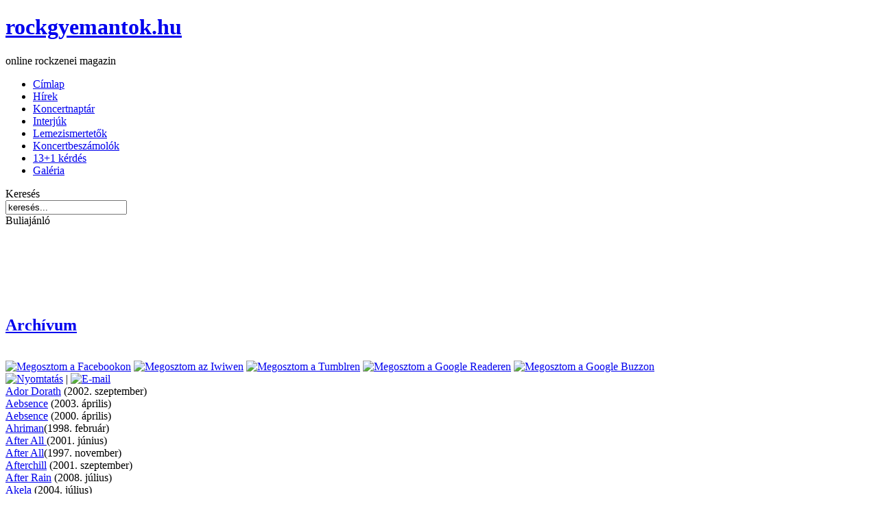

--- FILE ---
content_type: text/html; charset=utf-8
request_url: http://www.rockgyemantok.hu/component/content/article/8/192
body_size: 9361
content:
<!DOCTYPE html PUBLIC "-//W3C//DTD XHTML 1.0 Transitional//EN" "http://www.w3.org/TR/xhtml1/DTD/xhtml1-transitional.dtd">
<html xmlns="http://www.w3.org/1999/xhtml" xml:lang="hu-hu" lang="hu-hu" >
 <head>
  <meta http-equiv="X-UA-Compatible" content="IE=EmulateIE7" />
  <base href="http://www.rockgyemantok.hu/component/content/article/8/192" />
  <meta http-equiv="content-type" content="text/html; charset=utf-8" />
  <meta name="robots" content="index, follow" />
  <meta name="keywords" content="Rock Gyémántok, rockgyémántok, heavy metal, metal, heavy, rock, Hungary, magyar, hungarian, music, lyrics, groups, artists, discography, cover, review, song, concert, zenei linkek, rockzene, zenekar, cd, mp3, info, band, bands, audio, rockpage, page, klub, klubok, parties, club, clubs, black, doom, trhash, trash, thrash, tankcsapda, junkies, kreator, mood, moonspell, slayer, metallica, fesztiválok, szórakozás, magazin, gitár, dob, basszusgitár, bogo, ének, újsag, fanzine, linkek, rockklub, klubok, dalszövegek, szövegek, koncerthelyek, hardcore, extreme metal, punk, grunge, thrash, power, progressziv, death metal, hard rock, rap metal, grindcore, tetoválás, tab, riffek, gallery, favorites, fans, pictures, pics, articles, texts, gigs, concerts, albums, staffs, mp3, videos, programmes, freetime, festivals, magazine, musicians, guitar, bass, drums, vocal, artists, fanzine, webzine, links, rockclubs, clubs, hungary, hungry, drinks, lyrics, straight edge" />
  <meta name="title" content="Archívum" />
  <meta name="description" content="ROCKGYEMANTOK.HU - online rockzenei magazin" />
  <meta name="generator" content="Joomla! 1.5 - Open Source Content Management" />
  <title>Archívum</title>
  <link rel="stylesheet" href="http://www.rockgyemantok.hu/administrator/components/com_webeecomment/webeecomment.css" type="text/css" />
  <link rel="stylesheet" href="/modules/mod_bannerslider/tmpl/mod_bannerslider.css" type="text/css" />
  <script type="text/javascript" src="/plugins/system/mtupgrade/mootools.js"></script>
  <script type="text/javascript" src="/media/system/js/caption.js"></script>
  <script type="text/javascript" src="http://www.rockgyemantok.hu//plugins/content/JavaScript/webeecomment.js"></script>
  <script type="text/javascript" src="/modules/mod_bannerslider/tmpl/mod_bannerslider.js"></script>

  <link rel="stylesheet" href="/templates/system/css/system.css" type="text/css" />
  <link rel="stylesheet" href="/templates/system/css/general.css" type="text/css" />

  <link rel="stylesheet" type="text/css" href="/templates/rgy/css/template.css" />
  <!--[if IE 6]><link rel="stylesheet" href="/templates/rgy/css/template.ie6.css" type="text/css" media="screen" /><![endif]-->
  <!--[if IE 7]><link rel="stylesheet" href="/templates/rgy/css/template.ie7.css" type="text/css" media="screen" /><![endif]-->
  <script type="text/javascript" src="/templates/rgy/script.js"></script>
 </head>
<body>
<div id="art-page-background-simple-gradient">
</div>
<div id="art-main">
<div class="art-Sheet">
    <div class="art-Sheet-tl"></div>
    <div class="art-Sheet-tr"></div>
    <div class="art-Sheet-bl"></div>
    <div class="art-Sheet-br"></div>
    <div class="art-Sheet-tc"></div>
    <div class="art-Sheet-bc"></div>
    <div class="art-Sheet-cl"></div>
    <div class="art-Sheet-cr"></div>
    <div class="art-Sheet-cc"></div>
    <div class="art-Sheet-body">
<div class="art-Header">
    <div class="art-Header-jpeg"></div>
<div class="art-Logo">
 <h1 id="name-text" class="art-Logo-name"><a href="/">rockgyemantok.hu</a></h1>
 <div id="slogan-text" class="art-Logo-text">online rockzenei magazin</div>
</div>


</div>
<div class="art-nav">

<ul class="art-menu">
	<li class="item1">
		<a href="http://www.rockgyemantok.hu/">
			<span class="l"> </span>
			<span class="r"> </span>
			<span class="t">Címlap</span>
		</a>
	</li>
	<li class="item13">
		<a href="/hirek">
			<span class="l"> </span>
			<span class="r"> </span>
			<span class="t">Hírek</span>
		</a>
	</li>
	<li class="item10">
		<a href="/koncertnaptar">
			<span class="l"> </span>
			<span class="r"> </span>
			<span class="t">Koncertnaptár</span>
		</a>
	</li>
	<li class="item2">
		<a href="/interjuk">
			<span class="l"> </span>
			<span class="r"> </span>
			<span class="t">Interjúk</span>
		</a>
	</li>
	<li class="item4">
		<a href="/lemezismertetk">
			<span class="l"> </span>
			<span class="r"> </span>
			<span class="t">Lemezismertetők</span>
		</a>
	</li>
	<li class="item5">
		<a href="/koncertbeszamolok">
			<span class="l"> </span>
			<span class="r"> </span>
			<span class="t">Koncertbeszámolók</span>
		</a>
	</li>
	<li class="item6">
		<a href="/131-kerdes">
			<span class="l"> </span>
			<span class="r"> </span>
			<span class="t">13+1 kérdés</span>
		</a>
	</li>
	<li class="item23">
		<a href="https://picasaweb.google.com/rockgyemantok" target="_blank">
			<span class="l"> </span>
			<span class="r"> </span>
			<span class="t">Galéria</span>
		</a>
	</li>
</ul></div>


<div class="art-contentLayout">
<div class="art-sidebar1"><div class="art-Block">
		    <div class="art-Block-tl"></div>
		    <div class="art-Block-tr"></div>
		    <div class="art-Block-bl"></div>
		    <div class="art-Block-br"></div>
		    <div class="art-Block-tc"></div>
		    <div class="art-Block-bc"></div>
		    <div class="art-Block-cl"></div>
		    <div class="art-Block-cr"></div>
		    <div class="art-Block-cc"></div>
		    <div class="art-Block-body">
		
		<div class="art-BlockHeader">
		    <div class="l"></div>
		    <div class="r"></div>
		    <div class="art-header-tag-icon">
		        <div class="t">
		Keresés</div>
		    </div>
		</div>
				<div class="art-BlockContent">
		    <div class="art-BlockContent-body">
		
		<form action="index.php" method="post">
	<div class="search">
		<input name="searchword" id="mod_search_searchword" maxlength="20" alt="Keresés" class="inputbox" type="text" size="20" value="keresés..."  onblur="if(this.value=='') this.value='keresés...';" onfocus="if(this.value=='keresés...') this.value='';" />	</div>
	<input type="hidden" name="task"   value="search" />
	<input type="hidden" name="option" value="com_search" />
	<input type="hidden" name="Itemid" value="0" />
</form>
				<div class="cleared"></div>
		    </div>
		</div>
		
		
				<div class="cleared"></div>
		    </div>
		</div>
		
<div class="art-Block">
		    <div class="art-Block-tl"></div>
		    <div class="art-Block-tr"></div>
		    <div class="art-Block-bl"></div>
		    <div class="art-Block-br"></div>
		    <div class="art-Block-tc"></div>
		    <div class="art-Block-bc"></div>
		    <div class="art-Block-cl"></div>
		    <div class="art-Block-cr"></div>
		    <div class="art-Block-cc"></div>
		    <div class="art-Block-body">
		
		<div class="art-BlockHeader">
		    <div class="l"></div>
		    <div class="r"></div>
		    <div class="art-header-tag-icon">
		        <div class="t">
		Buliajánló</div>
		    </div>
		</div>
				<div class="art-BlockContent">
		    <div class="art-BlockContent-body">
		
		<p><br></p>
				<div class="cleared"></div>
		    </div>
		</div>
		
		
				<div class="cleared"></div>
		    </div>
		</div>
		
</div>
<div class="art-content">
<div align=center>
<div class="art-nostyle">
	<div id="mbs691952246528d" class="mod_bannerslider" style="width:486px;height:60px">
		<div class="bs_opacitylayer">
		<div class="bs_contentdiv" style="text-align:center;line-height:60px"><a href="/component/banners/click/1" target="_blank"><img src="/images/banners/4.jpg" alt="" style="vertical-align:middle" /></a></div>
<div class="bs_contentdiv" style="text-align:center;line-height:60px"><a href="/component/banners/click/4" target="_blank"><img src="/images/banners/pt.jpg" alt="" style="vertical-align:middle" /></a></div>
		</div>
	</div>
	<script type="text/javascript">
		new ContentSlider("mbs691952246528d", "fade", 20000, 1, 0);
	</script>
</div>
</div>
<div class="art-Post">
    <div class="art-Post-tl"></div>
    <div class="art-Post-tr"></div>
    <div class="art-Post-bl"></div>
    <div class="art-Post-br"></div>
    <div class="art-Post-tc"></div>
    <div class="art-Post-bc"></div>
    <div class="art-Post-cl"></div>
    <div class="art-Post-cr"></div>
    <div class="art-Post-cc"></div>
    <div class="art-Post-body">
<div class="art-Post-inner">
<div class="art-PostMetadataHeader">
<h2 class="art-PostHeader"> 
<a href="/component/content/article/8-sablonszoevegek/192-archivum" class="PostHeader">Archívum</a>
</h2>
</div>
<br>
<a href=http://www.facebook.com/sharer.php?u=http://www.rockgyemantok.hu/component/content/article/8/192 target=_blank><img src=http://www.rockgyemantok.hu/images/fb.gif alt='Megosztom a Facebookon' width=73 height=16 border=0></a>
 <a href=http://iwiw.hu/pages/share/share.jsp?u=http://www.rockgyemantok.hu/component/content/article/8/192 target=_blank><img src=http://www.rockgyemantok.hu/images/b-iwiw-b.gif alt='Megosztom az Iwiwen' width=34 height=16 border=0></a> 
 <a href=http://www.tumblr.com/share?v=3&amp;u=http://www.rockgyemantok.hu/component/content/article/8/192 target=_blank><img src=http://www.rockgyemantok.hu/images/tumblr_16.png alt='Megosztom a Tumblren' width=16 height=16 border=0></a> 
 <a href=http://www.google.com/reader/link?url=http://www.rockgyemantok.hu/component/content/article/8/192 target=_blank><img src=http://www.rockgyemantok.hu/images/greader_16.png alt='Megosztom a Google Readeren' width=16 height=16 border=0></a> 
 <a href=http://www.google.com/buzz/post?url=http://www.rockgyemantok.hu/component/content/article/8/192 target=_blank><img src=http://www.rockgyemantok.hu/images/gbuzz_16.png alt='Megosztom a Google Buzzon' width=16 height=16 border=0></a><div class="art-PostHeaderIcons art-metadata-icons">
<a href="/component/content/article/8-sablonszoevegek/192-archivum?tmpl=component&amp;print=1&amp;page=" title="Nyomtatás" onclick="window.open(this.href,'win2','status=no,toolbar=no,scrollbars=yes,titlebar=no,menubar=no,resizable=yes,width=640,height=480,directories=no,location=no'); return false;" rel="nofollow"><img src="/templates/rgy/images/printButton.png" alt="Nyomtatás"  /></a> | <a href="/component/mailto/?tmpl=component&amp;link=aHR0cDovL3d3dy5yb2NrZ3llbWFudG9rLmh1L2NvbXBvbmVudC9jb250ZW50L2FydGljbGUvOC1zYWJsb25zem9ldmVnZWsvMTkyLWFyY2hpdnVt" title="E-mail" onclick="window.open(this.href,'win2','width=400,height=350,menubar=yes,resizable=yes'); return false;"><img src="/templates/rgy/images/emailButton.png" alt="E-mail"  /></a>
</div>
<div class="art-PostContent">
<div class="art-article">
<a href="/component/content/article/8/192?name=adordorathint2002">Ador Dorath</a> (2002. szeptember) <br>
  <a href="/component/content/article/8/192?name=aebsence2003int">Aebsence</a> (2003. április) <br>
  <a href="/component/content/article/8/192?name=aebint">Aebsence</a> (2000. április)<br>
  <a href="/component/content/article/8/192?name=ahriman">Ahriman</a>(1998. február)<br>
  <a href="/component/content/article/8/192?name=afterallint">After All </a> (2001. június)<br>
  <a href="/component/content/article/8/192?name=afterall">After All</a>(1997. november) <br>
  <a href="/component/content/article/8/192?name=afterchillint">Afterchill</a> (2001. szeptember) <br>
<a href="/component/content/article/8/192?name=afterrain2008">After Rain</a> (2008. július) <br>
  <a href="/component/content/article/8/192?name=akelaint2004">Akela</a> (2004. j&uacute;lius) <br>
  <a href="/component/content/article/8/192?name=akelainti2006">Akela</a> (2006. május)<br>
  <a href="/component/content/article/8/192?name=alhanainti2006">Alhana</a> (2006. június)<br>
  <a href="/component/content/article/8/192?name=amorphis2002int">Amorphis</a> (2002. szeptember) <br>
  <a href="/component/content/article/8/192?name=angelusint">Angelus</a> (2002. szeptember) <br>
<a href="/component/content/article/8/192?name=angerint">Angertea</a> (2002. június) <br>
  <a href="/component/content/article/8/192?name=angertea2006">Angertea</a> (2006. szeptember) <br>
  <a href="/component/content/article/8/192?name=ad">Anno Domini</a> (1998. február) <br>
  <a href="/component/content/article/8/192?name=anxiusint2003">Anxius</a> (2003. 
    m&aacute;rcius) <br>
    <a href="/component/content/article/8/192?name=apokrif">Apokrif</a> (2001. július) <br>
    <a href="/component/content/article/8/192?name=arenaint2003">Arena</a> (2003. február) <br>
    <a href="/component/content/article/8/192?name=armadaint_2004">Armada</a> (2004. augusztus)    <br>
    <a href="/component/content/article/8/192?name=arnyakint2002">Árnyak</a> (2002. október) <br>
    <a href="/component/content/article/8/192?name=athameint">Athame</a> (2002. június) <br>
    <a href="/component/content/article/8/192?name=auroraint">Auróra</a> (2001. február)<br>
     <a href="/component/content/article/8/192?name=autwint">Autumn Twilight</a> (2002. 
    január) <a href="/component/content/article/8/192?name=fromtheabyssint"><br>
    </a><a href="/component/content/article/8/192?name=atbemut">Autumn Twilight </a> (2001. 
    június)<br>
    <a href="/component/content/article/8/192?name=arpint">Axel Rudi Pell</a> (2002. május) <br>
    <a href="/component/content/article/8/192?name=babybone">Baby Bone</a> (1997. augusztus)<br>
    <a href="/component/content/article/8/192?name=beatriceint2005">Beatrice</a> (2005. janu&aacute;r) <br>
    <a href="/component/content/article/8/192?name=blackbewnderint">Black Bender Blues</a> (2002. 
    június) <br>
    <a href="/component/content/article/8/192?name=bankrupt">Bankrupt</a>(1998. július) <br>
    <a href="/component/content/article/8/192?name=bearfoodint">Bearfood</a> (2002. február) <br>
    <a href="/component/content/article/8/192?name=benedint">Benediction</a> (2001. szeptember) <br>
    <a href="/component/content/article/8/192?name=blackgod">Black God</a>(1998. július) <br>
    <a href="/component/content/article/8/192?name=blackout">Black-Out</a> (1998. október)<br>
    <a href="/component/content/article/8/192?name=blazeint">Blaze</a> (2001. december) <br>
    <a href="/component/content/article/8/192?name=bmyselfint">Blind Myself</a> (2002. szeptember) <br>
    <a href="/component/content/article/8/192?name=blind">Blind Myself</a> (1999. december)<br>
    <a href="/component/content/article/8/192?name=bluescompanyint2004">Blues Company</a> (2004. m&aacute;rcius) <br>
    <a href="/component/content/article/8/192?name=born33int">Born 33</a> (2000. augusztus)<br>
    <a href="/component/content/article/8/192?name=ujcafb">C. A. F. B.</a> (1999. április) <br>
  <a href="/component/content/article/8/192?name=cafb">C. A. F. B.</a>&nbsp; (1998. október)<br>

  <a href="/component/content/article/8/192?name=cdtint2">Cadaveres De Tortugas</a> (2001. május)<br>
  <a href="/component/content/article/8/192?name=cdtint">Cadaveres De Tortugas</a> (2000. július)<br>
  <a href="/component/content/article/8/192?name=cdt">Cadaveres De Tortugas</a> (1998. február)<br>
  <a href="/component/content/article/8/192?name=cashint2003">CASH</a> (2003. március) <br>
  <a href="/component/content/article/8/192?name=callendishint">Callenish Circle</a> (2002. április) <br>
  <a href="/component/content/article/8/192?name=carniaint">Carnia</a> (2002. július)<br>
  <a href="/component/content/article/8/192?name=carniainti2006">Carnia</a> (2006. május)<br>
  <a href="/component/content/article/8/192?name=casketgarden2006">Casketgarden</a> (2006. április)<br>
  <a href="/component/content/article/8/192?name=causeint">Cause Of Joy</a> (2000. szeptember)<br>
  <a href="/component/content/article/8/192?name=childhood">Childhood</a> (1998. július)<br>
  <a href="/component/content/article/8/192?name=chip2006">CHIP</a> (2006. szeptember)<br>
  <a href="/component/content/article/8/192?name=christian">Christian Epidemic</a> (1998. október)<br>
  <a href="/component/content/article/8/192?name=c2cint2003">Circle II Circle</a> (2003. augusztus) <br>
  <a href="/component/content/article/8/192?name=clivenolanint">Clive Nolan</a> (2002. március) <br>
  <a href="/component/content/article/8/192?name=szilvi">Cold Shower fanzine</a> (1997. november) <br>
  <a href="/component/content/article/8/192?name=convoyint">Convoy</a> (2001. május)<br>
  <a href="/component/content/article/8/192?name=crashdiet2003">Crash Diet</a> (2003. március) <br>
  <a href="/component/content/article/8/192?name=crossbornsint2004">Cross Borns</a> (2004. j&uacute;lius) <br>
  <a href="/component/content/article/8/192?name=cryfreeint">Cry Free</a> (2002. május)<br>
  <a href="/component/content/article/8/192?name=cryfreebemut">Cry Free (Deep Purple Cover Band)</a> (2001. szeptember)<br>
  <a href="/component/content/article/8/192?name=cultusint_2005">Cultus</a> (2005 m&aacute;rcius)   <br>
  <a href="/component/content/article/8/192?name=cyberiaint">Cyberya</a> (2001. december) <br>
  <a href="/component/content/article/8/192?name=csuggedo">Csüggedõ Fesztivál</a> (2000. július) <br>
  <a href="/component/content/article/8/192?name=dacapoint2">Da Capo</a> (2001. április)<br>
  <a href="/component/content/article/8/192?name=dacapoint">Da Capo</a> (2000. augusztus)<br>
  <a href="/component/content/article/8/192?name=dcoltage2003int">d'Colt Age</a> (2003. április) <br>
  <a href="/component/content/article/8/192?name=dstint2003">Dead Soul Tribe</a> (2003. j&uacute;lius) <br>
  <a href="/component/content/article/8/192?name=devonint">DeadSoul Tribe - Devon Graves</a> (2002. július)<br>
  <a href="/component/content/article/8/192?name=demonaxint2004">Demonax</a> (2004. janu&aacute;r) <br>
  <a href="/component/content/article/8/192?name=denever">Denevér Stúdió - Cserfalvi Zoltán</a> (1998. július) <br>
  <a href="/component/content/article/8/192?name=depr_int2004">Depresszi&oacute;</a> (2004. okt&oacute;ber) <br>
  <a href="/component/content/article/8/192?name=depresszioint2004">Depresszi&oacute;</a> (2004. &aacute;prilis)  <br />
  <a href="/component/content/article/8/192?name=descent2007">Descent</a> (2007. m&aacute;jus) <br>
  <a href="/component/content/article/8/192?name=destructionint">Destruction</a> (2001. szeptember) <br>
  <a href="/component/content/article/8/192?name=dirtyint2003">Dirty Dance</a> (2003. okt&oacute;ber) <br>
  <a href="/component/content/article/8/192?name=ddance2002int">Dirty Dance</a> (2002. augusztus) <br>
  <a href="/component/content/article/8/192?name=dd_junkies_paintball">Dirty Dance - Junkies párbaj</a> (2002. október)<br>
  <a href="/component/content/article/8/192?name=disco_express_int2005">Disco Express</a> (2005. &aacute;prilis) <br>
  <a href="/component/content/article/8/192?name=dolmenint">Dolmen</a> (2000. december)<br>
  <a href="/component/content/article/8/192?name=doomsdayint2003">Doomsday</a> (2003. november) <br>
  <a href="/component/content/article/8/192?name=doors2007">Doors Emlékzenekar</a> (2007. április) <br>
  <a href="/component/content/article/8/192?name=nighthawks2003int">Dying Fields</a> (2003 
    január) <br>
    <a href="/component/content/article/8/192?name=dyingint">Dying Wish</a> (2001. május)<br>
    <a href="/component/content/article/8/192?name=dyingcikk">Dying Wish</a> (2000. június) <br>
    <a href="/component/content/article/8/192?name=dysenteryint2004">Dysentery</a> (2004. &aacute;prilis)    <br>
    <a href="/component/content/article/8/192?name=eclipseint">Eclipse </a>(2001. április)<br>
    <a href="/component/content/article/8/192?name=eclipse2">Eclipse</a> (1999. december)<br>
    
    <a href="/component/content/article/8/192?name=ektomorf">Ektomorf</a>(1998. október)<br>
  <a href="/component/content/article/8/192?name=ektomorfint2004">Ektomorf</a> (2004. m&aacute;rcius) <br>
  <a href="/component/content/article/8/192?name=ektomorf2006">Ektomorf</a> (2006. november) <br>
    <a href="/component/content/article/8/192?name=electric">Electric Connection</a> (1998. július) <br>
    <a href="/component/content/article/8/192?name=elevenholdint">Eleven Hold</a> (2000. szeptember)<br>
    <a href="/component/content/article/8/192?name=elysianint2003">Elysian</a> (2003. február) <br>
    <a href="/component/content/article/8/192?name=empire">Empire</a> (1998. július) <br>
    <a href="/component/content/article/8/192?name=enolagay">Enola Gay</a>(1999. február)<br />
    <a href="/component/content/article/8/192?name=esp2007">Eric Singer Project</a> (2007. m&aacute;rcius) <br>
  <a href="/component/content/article/8/192?name=ezustp2007">Ezüst Patak</a> (2007. április) <br>
    <a href="/component/content/article/8/192?name=exit">Exit</a> (1998. szeptember)<br>
    <a href="/component/content/article/8/192?name=facesint2002">Faces</a> (2002. augusztus) <br>
    <a href="/component/content/article/8/192?name=faces">Faces</a> (1999. december)<br>
    <a href="/component/content/article/8/192?name=falanxint">Falanx</a> (2001. j&uacute;lius) <br>
    <a href="/component/content/article/8/192?name=farhat">Farhát</a> (1997. augusztus) <br>
    <a href="/component/content/article/8/192?name=faust">Faust</a>(1999. február) <br>
    <a href="/component/content/article/8/192?name=feketeseregint">Fekete Sereg</a> (2002. január) <br>
    <a href="/component/content/article/8/192?name=femlak">Fémlak</a>(1999. június) <br />
    <a href="/component/content/article/8/192?name=freeze2007">Freeze Out</a> (2007. j&uacute;nius)<br>
    <a href="/component/content/article/8/192?name=freshfabrik">Fresh Fabrik</a> (1998. október) <br>
    <a href="/component/content/article/8/192?name=fromtheabyssint">From The Abyss fanzine</a> (2001. február) <br>
    <a href="/component/content/article/8/192?name=gabint">Funky Monx</a> (2002. szeptember) <br>
    <a href="/component/content/article/8/192?name=frlint2003">F&uuml;rger&oacute;kal&aacute;bak</a> (2003. december)  <br>
    <a href="/component/content/article/8/192?name=frlint">Fürgerókalábak</a> (2002. július) <br>
    <a href="/component/content/article/8/192?name=gammagtint">Gamma GT 57</a> (2001. szeptember) <br>
    <a href="/component/content/article/8/192?name=galadriel_int2005">Galadriel</a> (2005. &aacute;prilis) <br>
    <a href="/component/content/article/8/192?name=godgoryint">Godgory</a> (2001. szeptember) <br>
    <a href="/component/content/article/8/192?name=hammerfallint2002">HammerFall</a> (2002. szeptember) <br>
  <a href="/component/content/article/8/192?name=geniuszint2006">Géniusz</a> (2006. június)<br>
<a href="/component/content/article/8/192?name=guer2008">Guerrillas</a> (2008. április) <br>
    <a href="/component/content/article/8/192?name=hgyint">Havancsák Gyula</a> (2001. november) <br>
  <a href="/component/content/article/8/192?name=hard2007">Hard</a> (2007. január) <br>
    <a href="/component/content/article/8/192?name=haromk">Három Király</a> (1998. szeptember) <br>
    <a href="/component/content/article/8/192?name=heterzek2">Hetedik Érzék</a> (2001. november) <br>
    <a href="/component/content/article/8/192?name=heterzek">Hetedik Érzék</a> (1999. május)<br>
    <a href="/component/content/article/8/192?name=picsaint">Hétköznapi Csalódások</a> (2002. február) <br>
  <a href="/component/content/article/8/192?name=hollywoodrose">Hollywood Rose</a> (2006. április)<br>
    <a href="/component/content/article/8/192?name=idogep_2004">Id&otilde;g&eacute;p</a> (2004. szeptember<br>
    <a href="/component/content/article/8/192?name=immortalint">Immortal</a> (2001. december) <br>
    <a href="/component/content/article/8/192?name=inflamesint">In Flames</a> (2002. szeptember) <br>
    <a href="/component/content/article/8/192?name=inflamesint">In Flames</a> (2001. szeptember) <br>
    <a href="/component/content/article/8/192?name=insipidint">Insipid</a> (2002. szeptember) <br>
    <a href="/component/content/article/8/192?name=intense">Intense</a> (1999. május) <br>
    <a href="/component/content/article/8/192?name=ihm">Irigy Hónaljmirigy</a> (1998. június) <br>
    <a href="/component/content/article/8/192?name=imaidnemint">Iron Maidnem</a> (2002. szeptember) <br>
    <a href="/component/content/article/8/192?name=maidnemint2">Iron Maidnem</a> (2002. január) <br>
    <a href="/component/content/article/8/192?name=maidnemint">Iron Maidnem</a> (2001. február) <br>
    <a href="/component/content/article/8/192?name=jerryboint">Jerrybo</a> (2001. március)<br>
    <a href="/component/content/article/8/192?name=jerryint">Jerrybo</a>(2000. április) <br>
    <a href="/component/content/article/8/192?name=jessejames2003int">Jesse James és Bandája</a> (2003. április) <br />
    <a href="/component/content/article/8/192?name=jolly20072">Jolly Roger</a> (2007. m&aacute;rcius) <br />
    <a href="/component/content/article/8/192?name=jolly20072">Jolly Roger</a> (2007. augusztus) <br>
    <a href="/component/content/article/8/192?name=jornint">Jorn Lande</a> (2001. december) <br />
    <a href="/component/content/article/8/192?name=judas2007">Judas Beast</a> (2007. augusztus) <br>
    <a href="/component/content/article/8/192?name=junkies2003int">Junkies</a> (2003. május) <br>
    <a href="/component/content/article/8/192?name=junkiesint2">Junkies</a> (2001. június)<br>
    <a href="/component/content/article/8/192?name=junkiesint">Junkies</a> (2000. október) <br>
    <a href="/component/content/article/8/192?name=junkies">Junkies</a> (1997. december) <br>
    <a href="/component/content/article/8/192?name=kalapacs2002int">Kalapács</a> (2002. augusztus) <br>
    <a href="/component/content/article/8/192?name=kalapacsint">Kalapács</a> (2001. január)<br>
    <a href="/component/content/article/8/192?name=kerdojelint2">Kérdõjel</a> (2002. február) <br>
    <a href="/component/content/article/8/192?name=kerdojelint">Kérdõjel</a> (2000. május) <br />
    <a href="/component/content/article/8/192?name=kerecsen2007">Kerecsen</a> (2007. augusztus) <br>
    <a href="/component/content/article/8/192?name=ketes">Kétes</a> (1999. február)<br>
    <a href="/component/content/article/8/192?name=killingartint2004">Killing Art</a> (2004. febru&aacute;r) <br>
    <a href="/component/content/article/8/192?name=kim">Kimnowak</a> (1998. június) <br>
    <a href="/component/content/article/8/192?name=kissfbint2003">Kiss Forever Band</a> (2003. szeptember) <br>
<a href="/component/content/article/8/192?name=krizis2008">Krízis</a> (2008. július) <br>
    <a href="/component/content/article/8/192?name=lacrimosa">Lacrimosa</a> (2001. szeptember) <br>
    <a href="/component/content/article/8/192?name=lepanic2003int">Le Panic</a> (2003.     május) <br>
    <a href="/component/content/article/8/192?name=lordint">Lord</a> (2001. május)<br>
  <a href="/component/content/article/8/192?name=lucaturilli2006">Luca Turilli</a> (2006. július)<br>
    <a href="/component/content/article/8/192?name=makbemut">M.Á.K.</a> (2001. november)<br />
    <a href="/component/content/article/8/192?name=maddolls2007">Maddolls</a> (2007. szeptember) <br>
    <a href="/component/content/article/8/192?name=mandscream">Mandragora Scream</a> (2001. augusztus) <br>
    </a><a href="/component/content/article/8/192?name=mantraint">Mantra</a> (2001. április)<br>
    <a href="/component/content/article/8/192?name=malediction">Malediction</a> (2000. június)<br>
    <a href="/component/content/article/8/192?name=marothy">Maróthy Zoli</a> (2001. június)<br>
    <a href="/component/content/article/8/192?name=memory">Memory's Garden</a> (1998. február) <br>
    <a href="/component/content/article/8/192?name=messenger">Messenger</a> (1998. augusztus)<br>
    <a href="/component/content/article/8/192?name=mex">Mex</a>(1998. január)<br>
    <a href="/component/content/article/8/192?name=mindflowers2003int">Mindflowers</a> (2003. január) <br>
    <a href="/component/content/article/8/192?name=missionint">Mission</a> (2001 december) <br>
    <a href="/component/content/article/8/192?name=moodint">Mood</a> (2001. május)<br>
    <a href="/component/content/article/8/192?name=mood">Mood</a>(1999. március) <br>
    <a href="/component/content/article/8/192?name=moonint2003">Moon...</a> (2003. február)<br>
    <a href="/component/content/article/8/192?name=motorhead">Motörhead</a> (2001. június)<br>
    <a href="/component/content/article/8/192?name=murder2002int">Murderer</a> (2002. december) <br>
    <a href="/component/content/article/8/192?name=murdererint">Murderer</a> (2002. január) <br>
    <a href="/component/content/article/8/192?name=mzxint">MZ/X</a>(2000. április) <br>
    <a href="/component/content/article/8/192?name=nsint">Neck Sprain </a> (2001. augusztus) <br>
    <a href="/component/content/article/8/192?name=necksprain">Neck Sprain</a> (1999. december)<br>
    <a href="/component/content/article/8/192?name=neverlandint">Neverland</a> (2002. február) <br>
    <a href="/component/content/article/8/192?name=nighthawks2003int">Nighthawks</a> (2003. január) <br>
    <a href="/component/content/article/8/192?name=nofuture">No Future</a>(1999. január)<br>
    <a href="/component/content/article/8/192?name=noisefieldint">Noisefield</a> (2002. január) <br>
    <a href="/component/content/article/8/192?name=nonsense">Nonsense</a>(1998. július) <br>
    <a href="/component/content/article/8/192?name=nothing">Nothing B. N.</a> (1998. június) <br>
    <a href="/component/content/article/8/192?name=nottingham">Nottingham</a> (1997. augusztus)<br>
    <a href="/component/content/article/8/192?name=obi">O.B.I.</a> (1997. augusztus) <br>
    <a href="/component/content/article/8/192?name=obstructionint">Obstruction</a> (2001. július) <br>
    <a href="/component/content/article/8/192?name=omen2003int">Omen</a> (2003. &aacute;prilis) <br>
	<a href="/component/content/article/8/192?name=ossian2009">Ossian</a> (2009. szeptember) <br>
    <a href="/component/content/article/8/192?name=ossianint2004">Ossian </a>(2004. m&aacute;jus) <br>
    <a href="/component/content/article/8/192?name=ossianint2002">Ossian</a> (2002. október) <br>
    <a href="/component/content/article/8/192?name=ossianint2">Ossian</a> (2001. október) <br>
    <a href="/component/content/article/8/192?name=ossianint">Ossian</a> (2000. április) <br>
    <a href="/component/content/article/8/192?name=overcastint2004">Overcast</a> (2004. febru&aacute;r) <br>
    <a href="/component/content/article/8/192?name=overkillint">Overkill</a> (2001. október) <br>
    <a href="/component/content/article/8/192?name=oziriszint">Ozirisz</a> (2001. augusztus) <br>
    <a href="/component/content/article/8/192?name=pboxint2002">P.Box</a> (2002. november) <br>
    <a href="/component/content/article/8/192?name=posint">Pain Of Salvation</a> (2002. március) <br>
    <a href="/component/content/article/8/192?name=pallai">Pallai Produkci&oacute; </a> (2004. m&aacute;jus)<br>
    <a href="/component/content/article/8/192?name=panksapkaint">Panksapka</a> (2000. június) <br>
    <a href="/component/content/article/8/192?name=pengeint2002">Penge</a> (2002. október) <br>
    <a href="/component/content/article/8/192?name=pegazusint">Pegazus</a> (2002. február)<br>
    <a href="/component/content/article/8/192?name=peettortenet">PEET</a> (2003. február) <br>
    <a href="/component/content/article/8/192?name=phint">PH</a> (2001. március)<br>
    <a href="/component/content/article/8/192?name=philadelphiaint2003">Philadelphia    </a>(2003. március) <br>
    <a href="/component/content/article/8/192?name=philadelphia2006">Philadelphia</a> (2006. május)<br>
    <a href="/component/content/article/8/192?name=pokolgepint">Pokolgép</a> (2002. április) <br>
    <a href="/component/content/article/8/192?name=polly">Polly Is Dead</a> (1998. október) <br>
  <a href="/component/content/article/8/192?name=matyas2006">Pribojszki M&aacute;ty&aacute;s</a> (2006. november) <br>
    <a href="/component/content/article/8/192?name=primalfearint">Primal Fear</a> (2002. május) <br>
    <a href="/component/content/article/8/192?name=progress_int_2004">Progress</a> (2004. november)    <br>
    <a href="/component/content/article/8/192?name=punktum">Punk-Tum</a> (1999. április) <br>
    <a href="/component/content/article/8/192?name=qedint">Q.E.D.</a> (2001. január)<br />
    <a href="/component/content/article/8/192?name=rttg2007">Raze To The Ground</a> (2007. augusztus) <br>
    <a href="/component/content/article/8/192?name=ragyogas">Ragyogás Web'zine</a> (1998. augusztus)<br>
    <a href="/component/content/article/8/192?name=remkopp">Rémkoppantók</a> (1998. március)<br>
<a href="/component/content/article/8/192?name=remorse2008">Remorse</a> (2008. augusztus) <br>
  <a href="/component/content/article/8/192?name=remorseint2006">Remorse</a> (2006. december) <br>
    <a href="/component/content/article/8/192?name=remorseint2003">Remorse</a> (2003. január) <br>
    <a href="/component/content/article/8/192?name=remorseint2">Remorse</a> (2001. szeptember) <br>
    <a href="/component/content/article/8/192?name=remorseint">Remorse</a> (2000. augusztus)<br>
    <a href="/component/content/article/8/192?name=remorse">Remorse</a> (1998. február)<br>
    <a href="/component/content/article/8/192?name=replikaint">Replika</a> (2002. május) <br>
    <a href="/component/content/article/8/192?name=replug">Replugged</a>(1999. február) <br>
  <a href="/component/content/article/8/192?name=revrock2006">Revrock</a> (2006. október)<br>
  <a href="/component/content/article/8/192?name=roadinti2006">Road</a> (2006. április)<br>
    <a href="/component/content/article/8/192?name=robint">Rob...</a> (2003. január)<br>
    <a href="/component/content/article/8/192?name=romeoint">Rómeó Vérzik</a> (2002. március) <br>
  <a href="/component/content/article/8/192?name=romeo2007">Rómeó Vérzik</a> (2007. február) <br>
    <a href="/component/content/article/8/192?name=rotor">Rotor</a> (1998. szeptember) <br>
    <a href="/component/content/article/8/192?name=roughint">Rough Silk</a> (2001. december) <br>
    <a href="/component/content/article/8/192?name=sable">Sable</a> (1998. február)<br>
    <a href="/component/content/article/8/192?name=sagaint">Saga</a> (2002. július)<br>
    <a href="/component/content/article/8/192?name=sepuint2003">Sepultura</a> (2003. j&uacute;lius) <br>
    <a href="/component/content/article/8/192?name=sexactionint2004">Sex Action</a> (2004. augusztus) <br>
    <a href="/component/content/article/8/192?name=shockwave">Shockwave</a> (1999. december)<br>
    <a href="/component/content/article/8/192?name=sicitur2007">Sicitur Adastra</a> (2007. április) <br>
    <a href="/component/content/article/8/192?name=sinofkainint2002">Sin Of Kain</a> (2002. október) <br>
    <a href="/component/content/article/8/192?name=silentagonyint">Silent Agony</a> (2000. szeptember)<br>
    <a href="/component/content/article/8/192?name=sirojatek">Sírójáték</a> (1999. november) <br>
    <a href="/component/content/article/8/192?name=slipknotint">Slipknot</a> (2001. szeptember) <br>
    <a href="/component/content/article/8/192?name=sheartint2">Snake Heart</a> (2002. február) <br>
    <a href="/component/content/article/8/192?name=sheartint">Snake Heart </a>(2000. június)<br>
    <a href="/component/content/article/8/192?name=sonicdollzint2002">Sonicdollz</a> (2002. szeptember) <br>
    <a href="/component/content/article/8/192?name=solidbem2003">Solid </a> (2003. március) <br>
    <a href="/component/content/article/8/192?name=sincint_2005">Sounday Inc.</a> (2005. szeptember)    <br>
<a href="/component/content/article/8/192?name=streap2008">Streap10</a> (2008. m&aacute;jus)<br />
    <a href="/component/content/article/8/192?name=stoneint3">Stonehenge</a> (2002. május) <br>
    <a href="/component/content/article/8/192?name=stoneint2">Stonehenge</a> (2001. szeptember) <br>
    <a href="/component/content/article/8/192?name=stoneint">Stonehenge</a> (2000. július)<br>
    <a href="/component/content/article/8/192?name=strongdefint2">Strong Deformity </a>(2001. j&uacute;lius) <br>
    <a href="/component/content/article/8/192?name=strongdefint">Strong Deformity</a> (2000. május) <br>
    <a href="/component/content/article/8/192?name=suckerint">Suckerstarz</a> (2001. december) <br>
    <a href="/component/content/article/8/192?name=sugarfix">Sugar Fix</a> (1999. április) <br>
    <a href="/component/content/article/8/192?name=sugarloaf">Sugarloaf</a>(1999. október)<br>
    <a href="/component/content/article/8/192?name=sunsethint2003">Sunseth Sphere</a> (2003. augusztus) <br>
    <a href="/component/content/article/8/192?name=ssphereint2002">Sunseth Sphere</a> (2002. szeptember) <br>
    <a href="/component/content/article/8/192?name=susint">Sunseth Sphere</a> (2001. okóber) <br>
    <a href="/component/content/article/8/192?name=susperiaint">Susperia</a> (2002. április) <br>
    <a href="/component/content/article/8/192?name=symmetry">Symmetry</a> (1998. október)<br>
    <a href="/component/content/article/8/192?name=szegint">SZEG</a> (2002. január) <br>
    <a href="/component/content/article/8/192?name=szorpint">Szörp</a> (2001. március)<br />
    <a href="/component/content/article/8/192?name=takats2007">Tak&aacute;ts Tam&aacute;s</a> (2007. m&aacute;jus) <br>
    <a href="/component/content/article/8/192?name=tcsint2004">Tankcsapda</a> (2004. j&uacute;lius) <br>
    <a href="/component/content/article/8/192?name=tcsint2003">Tankcsapda</a> (2003. szeptember) <br>
    <a href="/component/content/article/8/192?name=tcsint2">Tankcsapda</a> (2001. március)<br>
    <a href="/component/content/article/8/192?name=tcsint">Tankcsapda</a> (2000. július)<br>
    <a href="/component/content/article/8/192?name=tcs">Tankcsapda</a> (1997. október) <br>
    <a href="/component/content/article/8/192?name=ttvint">Tapping The Vein</a> (2002. február) <br>
    <a href="/component/content/article/8/192?name=mseint">Tátrai MSE (Shock!)</a> (2000. június) <br>
    <a href="/component/content/article/8/192?name=totint">Theatre of Tragedy</a> (2002. február) <br>
    <a href="/component/content/article/8/192?name=thema_eleven_int2005">Thema Eleven</a> (2005. &aacute;prilis) <br>
    <a href="/component/content/article/8/192?name=therionint2002">Therion</a> (2002. október) <br>
    <a href="/component/content/article/8/192?name=therionint">Therion</a> (2001. december) <br>
    <a href="/component/content/article/8/192?name=thresholdint">Threshold</a> (2002. szeptember) <br>
    <a href="/component/content/article/8/192?name=tlcint">Thug Life Clan</a> (2002. január) <br>
    <a href="/component/content/article/8/192?name=trinityint">Trinity</a> (2002. március) <br>
    <a href="/component/content/article/8/192?name=tunyoint2005">Tunyogi P&eacute;ter</a> (2005. j&uacute;lius) <br>
    <a href="/component/content/article/8/192?name=udoint">UDO</a> (2001. december) <br>
    <a href="/component/content/article/8/192?name=uliint">Uli Jon Roth</a> (2002. március) <br>
    <a href="/component/content/article/8/192?name=valeofte">Vale Of Tears</a> (1999. április) <br>
    <a href="/component/content/article/8/192?name=varsoint">Varso</a> (2001. április)<br>
    <a href="/component/content/article/8/192?name=vertigo">Vertigo</a> (1997. augusztus) <br>
    <a href="/component/content/article/8/192?name=vickysundayint">Vicky Sunday</a> (2002. július)<br>
    <a href="/component/content/article/8/192?name=villon">Villon</a> (1998.július)<br>
    <a href="/component/content/article/8/192?name=ujvirusint">Vírus</a> (2000. augusztus) <br>
    <a href="/component/content/article/8/192?name=virusint">Vírus</a> (2000. június)<br>
    <a href="/component/content/article/8/192?name=wackorint">Wackor</a> (2001. október) <br>
	<a href="/component/content/article/8/192?name=wall2008">Wall Street</a> (2008. április) <br>
    <a href="/component/content/article/8/192?name=warpathint">Warpath</a> (2001. május)<br>
    <a href="/component/content/article/8/192?name=whine">Whine</a> (1998. szeptember)<br>
    <a href="/component/content/article/8/192?name=whiteskullint">White Skull</a> (2001. december) <br>
    <a href="/component/content/article/8/192?name=junkies2003int">Whizz Band</a> (2003. június) <br>
    <a href="/component/content/article/8/192?name=wisdomint">Wisdom</a> (2002. szeptember) <br>
    <a href="/component/content/article/8/192?name=wfint2">Without Face</a> (2002. január) <br>
    <a href="/component/content/article/8/192?name=wfint">Without Face </a> (2001. február) <br>
    <a href="/component/content/article/8/192?name=without">Without Face</a> (1998.július) <br>
    <a href="/component/content/article/8/192?name=malmsteenint2002">Yngwie J. Malmsteen</a> (2002. szeptember) <br>
    <a href="/component/content/article/8/192?name=zerogint">Zero-G</a> (2002. március) <br>
    <a href="/component/content/article/8/192?name=zuhatagint">Zuhatag</a> (2002. július) <br>
    <a href="/component/content/article/8/192?name=zuhatag">Zuhatag</a>(1998. október)<br>
      <a href="/component/content/article/8/192?name=zoldcs">Zöld Csillag</a> (1999. február)</div><span class="article_separator">&nbsp;</span>
</div>
<div class="cleared"></div>

</div>

		<div class="cleared"></div>
    </div>
</div>



</div>
<div class="art-sidebar2"><div class="art-Block">
		    <div class="art-Block-tl"></div>
		    <div class="art-Block-tr"></div>
		    <div class="art-Block-bl"></div>
		    <div class="art-Block-br"></div>
		    <div class="art-Block-tc"></div>
		    <div class="art-Block-bc"></div>
		    <div class="art-Block-cl"></div>
		    <div class="art-Block-cr"></div>
		    <div class="art-Block-cc"></div>
		    <div class="art-Block-body">
		
		<div class="art-BlockHeader">
		    <div class="l"></div>
		    <div class="r"></div>
		    <div class="art-header-tag-icon">
		        <div class="t">
		Hírek</div>
		    </div>
		</div>
				<div class="art-BlockContent">
		    <div class="art-BlockContent-body">
		
		
<table class="contentpaneopen">
<tr>
	<td class="contentheading" width="100%">
			Phoenix Rt		</td>
</tr>
</table>



<table class="contentpaneopen">
	<tr>
		<td valign="top" ><p dir="ltr">Kicsivel több mint egy évvel a MI KELL TÖBB?! c. lemezük megjelenése után a zenekar egy vadonatúj dallal jelentkezik, mely már az előfutára az ősz elejére tervezett új anyagunknak.</p><div align="left"></td>
	</tr>
	<tr>
        <td valign="top" >

       <a class="readmore" href="/hirek/1388-phoenix-rt">Bővebben...</a>		</td>
     </tr>
</table>
		<span class="article_separator">&nbsp;</span>
 	<table class="contentpaneopen">
<tr>
	<td class="contentheading" width="100%">
			Road		</td>
</tr>
</table>



<table class="contentpaneopen">
	<tr>
		<td valign="top" ><p>Csuja Imrével forgatott a Road, most a turnécuccait sorsolja ki a zenekar</td>
	</tr>
	<tr>
        <td valign="top" >

       <a class="readmore" href="/hirek/1383-road">Bővebben...</a>		</td>
     </tr>
</table>
		<span class="article_separator">&nbsp;</span>
 	<table class="contentpaneopen">
<tr>
	<td class="contentheading" width="100%">
			Vale of Tears		</td>
</tr>
</table>



<table class="contentpaneopen">
	<tr>
		<td valign="top" ><p>VALE OF TEARS - ÚJ FELÁLLÁS</p></td>
	</tr>
	<tr>
        <td valign="top" >

       <a class="readmore" href="/hirek/1379-vale-of-tears">Bővebben...</a>		</td>
     </tr>
</table>
		<span class="article_separator">&nbsp;</span>
 	<table class="contentpaneopen">
<tr>
	<td class="contentheading" width="100%">
			Pokolgép		</td>
</tr>
</table>



<table class="contentpaneopen">
	<tr>
		<td valign="top" ><p>Kalapács József szerint az első és utolsó az Arénában</p></td>
	</tr>
	<tr>
        <td valign="top" >

       <a class="readmore" href="/hirek/1374-pokolgep">Bővebben...</a>		</td>
     </tr>
</table>
		<span class="article_separator">&nbsp;</span>
 	<table class="contentpaneopen">
<tr>
	<td class="contentheading" width="100%">
			Dreamgrave		</td>
</tr>
</table>



<table class="contentpaneopen">
	<tr>
		<td valign="top" ><p>Megjelent a Dreamgrave "Monuments" c. albuma két exkluzív élő bónusz dallal</p></td>
	</tr>
	<tr>
        <td valign="top" >

       <a class="readmore" href="/hirek/1373-dreamgrave">Bővebben...</a>		</td>
     </tr>
</table>
		<span class="article_separator">&nbsp;</span>
 	
				<div class="cleared"></div>
		    </div>
		</div>
		
		
				<div class="cleared"></div>
		    </div>
		</div>
		
<div class="art-Block">
		    <div class="art-Block-tl"></div>
		    <div class="art-Block-tr"></div>
		    <div class="art-Block-bl"></div>
		    <div class="art-Block-br"></div>
		    <div class="art-Block-tc"></div>
		    <div class="art-Block-bc"></div>
		    <div class="art-Block-cl"></div>
		    <div class="art-Block-cr"></div>
		    <div class="art-Block-cc"></div>
		    <div class="art-Block-body">
		
		<div class="art-BlockHeader">
		    <div class="l"></div>
		    <div class="r"></div>
		    <div class="art-header-tag-icon">
		        <div class="t">
		Facebook</div>
		    </div>
		</div>
				<div class="art-BlockContent">
		    <div class="art-BlockContent-body">
		
		<p><br mce_bogus="1"></p>
				<div class="cleared"></div>
		    </div>
		</div>
		
		
				<div class="cleared"></div>
		    </div>
		</div>
		
<div class="art-Block">
		    <div class="art-Block-tl"></div>
		    <div class="art-Block-tr"></div>
		    <div class="art-Block-bl"></div>
		    <div class="art-Block-br"></div>
		    <div class="art-Block-tc"></div>
		    <div class="art-Block-bc"></div>
		    <div class="art-Block-cl"></div>
		    <div class="art-Block-cr"></div>
		    <div class="art-Block-cc"></div>
		    <div class="art-Block-body">
		
		<div class="art-BlockHeader">
		    <div class="l"></div>
		    <div class="r"></div>
		    <div class="art-header-tag-icon">
		        <div class="t">
		Archívum</div>
		    </div>
		</div>
				<div class="art-BlockContent">
		    <div class="art-BlockContent-body">
		
		<p><a href="/component/content/article/8/192">Korábbi cikkeink</a></p>
				<div class="cleared"></div>
		    </div>
		</div>
		
		
				<div class="cleared"></div>
		    </div>
		</div>
		
<div class="art-Block">
		    <div class="art-Block-tl"></div>
		    <div class="art-Block-tr"></div>
		    <div class="art-Block-bl"></div>
		    <div class="art-Block-br"></div>
		    <div class="art-Block-tc"></div>
		    <div class="art-Block-bc"></div>
		    <div class="art-Block-cl"></div>
		    <div class="art-Block-cr"></div>
		    <div class="art-Block-cc"></div>
		    <div class="art-Block-body">
		
		<div class="art-BlockHeader">
		    <div class="l"></div>
		    <div class="r"></div>
		    <div class="art-header-tag-icon">
		        <div class="t">
		Metal TOP100</div>
		    </div>
		</div>
				<div class="art-BlockContent">
		    <div class="art-BlockContent-body">
		
		<div style="text-align: center;"><span class="nyitolap"> Oldalunk tagja a<br /> <a href="http://top100.metalindex.hu/topsites.cgi?ID=9" target="_BLANK"> <img src="http://top100.metalindex.hu/stat.php?9" border="0" width="110" height="30" /></a><br /> listának!<br /> Klikkelj az ikonra, hogy lásd a lista állását!<br /> </span></div>
				<div class="cleared"></div>
		    </div>
		</div>
		
		
				<div class="cleared"></div>
		    </div>
		</div>
		
</div>

</div>
<div class="cleared"></div>


<div class="art-Footer">
 <div class="art-Footer-inner">
    <div class="art-Footer-text">
    <div class="art-nostyle">
<table border="0" width="100%">
<tbody>
<tr>
<td width="35"><a href="/hirek?format=feed&amp;type=rss" target="_blank" title="RSS - Élő könyvjelző"><img src="/templates/rgy/images/livemarks.png" border="0" /></a></td>
<td style="text-align: center;">
<p><span style="font-size: x-small;"> Az oldalon található képi és szöveges információk felhasználásához a szerkesztők előzetes írásbeli hozzájárulása szükséges!<br /> www.rockgyemantok.hu © 1995 -2014</span></p>
<p><span style="font-size: x-small;"><a href="/component/content/article/92">IMPRESSZUM</a><br /></span></p>
</td>
<td style="text-align: center;" width="35"><a href="https://www.facebook.com/pages/Rock-Gy%C3%A9m%C3%A1ntok/201820586495248" target="_blank"><img src="/images/stories/food/fb.jpg" border="0" width="30" height="30" /></a></td>
</tr>
</tbody>
</table></div>
    </div>
 </div>
 <div class="art-Footer-background"></div>
</div>

		<div class="cleared"></div>
    </div>
</div>
<div class="cleared"></div>
<p class="art-page-footer"></p>
</div>
<script src="http://www.google-analytics.com/urchin.js" type="text/javascript">
</script>
<script type="text/javascript">// <![CDATA[
_uacct = "UA-3003298-1";
urchinTracker();
// ]]></script>
</body> 
</html>

--- FILE ---
content_type: application/javascript
request_url: http://www.rockgyemantok.hu//plugins/content/JavaScript/webeecomment.js
body_size: 1265
content:

// AJAX Response Object.
var xmlHttpObjects = new Array();
var xmlHttp;
var activeComments = 0;

String.prototype.trim = function() 
{
	return this.replace(/^\s+|\s+$/g,"");
}

////////////////////
// AJAX Functions //
////////////////////
function GetXmlHttpObject()
{
	var xmlHttp=null;
	try
 	{
 		// IE 7 - Security Problem if it uses XMLHttpRequest();
 		xmlHttp=new ActiveXObject("Microsoft.XMLHTTP");
 		
 	}
	catch (e)
 	{
 		//Internet Explorer
 		try
  		{
  			xmlHttp=new ActiveXObject("Msxml2.XMLHTTP");
  		}
 		catch (e)
  		{
  			// Firefox, Opera 8.0+, Safari
 			xmlHttp=new XMLHttpRequest();
  		}
 	}
	return xmlHttp;
}

function callPHP(url, index, id)
{
	if (url==""){return;}
	// Call PHP Program with AJAX.
	xmlHttp=GetXmlHttpObject();
	if (xmlHttp==null)
 	{
 		alert ("Browser does not support HTTP Request");
 		return;
 	}
 	xmlHttpObjects[index] = xmlHttp;
 	xmlHttpObjects[index].onreadystatechange= function() {
 		if (xmlHttp.readyState==4 || xmlHttp.readyState=="complete")
 		{ 
 		    var count = 0;
 			var response = xmlHttpObjects[index].responseText;
 			var split = response.split("|");
 			if (split.length > 1)
 			{
 				count = split[1];
 				response = split[0];
 				var divcount = document.getElementsByTagName('div');
 				var countname = id.replace("COMMENT", "COUNT");
 				
 				for (var i = 0; i < divcount.length; i++)
 				{
 					if (divcount[i].id == countname)
 					{
 						divcount[i].innerHTML = "<p>Comments (" + count.trim() + ")</p>";
	 				}
	 			}
 			}
 			//alert(response);
 			var divs = document.getElementsByTagName('div');
 			for (var i = 0; i < divs.length; i++)
 			{
 				if (divs[i].id == id)
 				{
 					divs[i].innerHTML = response;
 				}
 			}
 			
 			
 		} 

 	}
	xmlHttpObjects[index].open("GET",url,true);
	xmlHttpObjects[index].send(null);
	
}





function expandComments(id, path, articleId)
{
	if(activeComments == 0)
	{
    	var url=path + "&task=default&articleId=" + articleId;
		callPHP(url, xmlHttpObjects.length, id);
		activeComments = id;
	}
	else
	{
		if(id == activeComments)
		{
			hideComments(activeComments);
			activeComments = 0;
		}
		else
		{
			hideComments(activeComments);
			var url=path + "&task=default&articleId=" + articleId;
			callPHP(url, xmlHttpObjects.length, id);
			activeComments = id;
		}
	}
}
function hideComments(id, path, articleId)
{
    var divs = document.getElementsByTagName('div');
 	for (var i = 0; i < divs.length; i++)
 	{
 		if (divs[i].id == id)
 		{
 			divs[i].innerHTML = "";
 		}
 	}
}
function addComments(id, path, articleId)
{
	var url=path + "&task=add&articleId=" + articleId;
	callPHP(url, xmlHttpObjects.length, id);
}
function saveComment(id, path, articleId)
{
    //alert('save comment');
	var url=path + "&task=save&articleId=" + articleId;
	var append = "";
	var form = document.getElementById('ADD' + id);
	append += "&web=" + encodeURIComponent(form.web.value);
	append += "&email=" + encodeURIComponent(form.email.value);
	append += "&user=" + encodeURIComponent(form.user.value);
	append += "&comments=" + encodeURIComponent(form.comments.value);
	append += "&captcha_code=" + encodeURIComponent(form.captcha_code.value);
	// This line is probably the key to getting proper data to the PHP side with UTF-8.  
	//var encappend = encodeURIComponent(append);
	url += append;
	callPHP(url, xmlHttpObjects.length, id);
}


function toHand()
{
	document.body.style.cursor = 'pointer';
}

function toDefault()
{
	document.body.style.cursor = 'default';
}